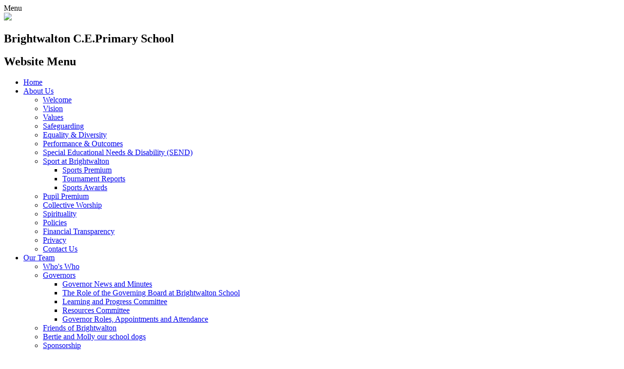

--- FILE ---
content_type: text/html; charset=utf-8
request_url: https://www.brightwalton.w-berks.sch.uk/topic/children
body_size: 35788
content:

<!doctype html>

            <!--[if IE 6]><html class="lt-ie10 lt-ie9 lt-ie8 lt-ie7 ie6 ie responsive" lang="en"><![endif]-->
            <!--[if IE 7]><html class="lt-ie10 lt-ie9 lt-ie8 ie7 ie responsive" lang="en"><![endif]-->
            <!--[if IE 8]><html class="lt-ie10 lt-ie9 ie8 ie responsive" lang="en"><![endif]-->
            <!--[if IE 9]><html class="lt-ie10 ie9 ie responsive" lang="en"><![endif]-->
            <!--[if gt IE 9]><!--><html class="responsive" lang="en"><!--<![endif]-->
            
  <head>
    <meta charset="utf-8">
    <meta http-equiv="X-UA-Compatible" content="IE=edge">
    <meta name="viewport" content="width=device-width, initial-scale=1, user-scalable=no">
    <meta name="description" content="Brightwalton C.E Primary School">

    <title>Children | Brightwalton C.E Primary School</title>

    




  <link rel="stylesheet" href="https://primarysite-prod-sorted.s3.amazonaws.com/static/7.0.4/gen/presenter_prologue_css.7b7812f9.css" type="text/css">




<style type="text/css">
  .ps_primarysite-editor_panel-site-coloured-content {
    background-color: #FFF!important;
  }
</style>


  <link rel="stylesheet" href="https://primarysite-prod-sorted.s3.amazonaws.com/static/7.0.4/gen/all-site-icon-choices.034951b5.css" type="text/css">



    
    <link rel="shortcut icon" href="https://primarysite-prod.s3.amazonaws.com/theme/BrightwaltonCEPrimarySchool/favicon.ico">
    <link rel="apple-touch-icon" href="https://primarysite-prod.s3.amazonaws.com/theme/BrightwaltonCEPrimarySchool/apple-touch-icon-precomposed.png">
    <link rel="apple-touch-icon-precomposed" href="https://primarysite-prod.s3.amazonaws.com/theme/BrightwaltonCEPrimarySchool/apple-touch-icon-precomposed.png">
    
    <meta name="application-name" content="Brightwalton C.E Primary School">
    <meta name="msapplication-TileColor" content="#3834ce">
    <meta name="msapplication-TileImage" content="https://primarysite-prod.s3.amazonaws.com/theme/BrightwaltonCEPrimarySchool/metro-icon.png">

    
    <link rel="stylesheet" type="text/css" href="https://primarysite-prod.s3.amazonaws.com/theme/BrightwaltonCEPrimarySchool/style-global.css">
    <link rel="stylesheet" type="text/css" media="(min-width: 981px)" href="https://primarysite-prod.s3.amazonaws.com/theme/BrightwaltonCEPrimarySchool/style.css">
    <link rel="stylesheet" type="text/css" media="(max-width: 980px)" href="https://primarysite-prod.s3.amazonaws.com/theme/BrightwaltonCEPrimarySchool/style-responsive.css">
    <link href="//fonts.googleapis.com/css?family=Fira+Sans:300,400,400i,500,600|Roboto:300,400,400i|Amatic+SC:400,700" rel="stylesheet">
    

    

    

<script>
  // This is the first instance of `window.psProps`, so if these values are removed, make sure
  // `window.psProps = {};` is still there because it's used in other places.
  window.psProps = {
    lazyLoadFallbackScript: 'https://primarysite-prod-sorted.s3.amazonaws.com/static/7.0.4/gen/lazy_load.1bfa9561.js',
    picturefillScript: 'https://primarysite-prod-sorted.s3.amazonaws.com/static/7.0.4/gen/picturefill.a26ebc92.js'
  };
</script>


  <script type="text/javascript" src="https://primarysite-prod-sorted.s3.amazonaws.com/static/7.0.4/gen/presenter_prologue_js.cfb79a3d.js"></script>


<script type="text/javascript">
  function ie() {
    for (var v = 3, el = document.createElement('b'), all = el.all || [];
      el.innerHTML = '<!--[if gt IE ' + (++v) + ']><i><![endif]-->', all[0]; );
    return v > 4 ? v : document.documentMode;
  }

  $(function() {
    switch (ie()) {
      case 10:
        ps.el.html.addClass('ie10');
      case 9:
      case 8:
        ps.el.body.prepend(
          '<div class="unsupported-browser">' +
            '<span class="warning-logo">&#xe00a; </span>' +
            'This website may not display correctly as you are using an old version of ' +
            'Internet Explorer. <a href="/primarysite/unsupported-browser/">More info</a>' +
          '</div>');
        break;
    }
  });
</script>

<script type="text/javascript">
  $(function() {
    ps.el.body
      .data('social_media_url', 'https://social.secure-primarysite.net/site/brightwalton-ce-primary-school/')
      .data('social_media_api', 'https://social.secure-primarysite.net/api/site-connected/brightwalton-ce-primary-school/')
      .data('STATIC_URL', 'https://primarysite-prod-sorted.s3.amazonaws.com/static/7.0.4/')
      .data('site_width', 715)
      .data('news_width', 527)
      .data('csrf_token', 'hO5tC7GIQRa8J02c428UMal6QlivqSHZF52AUWBNut7mr9VSNIeBOr4JFliqQaJj')
      .data('disable_right_click', 'True')
      .data('normalize_css', 'https://primarysite-prod-sorted.s3.amazonaws.com/static/7.0.4/gen/normalize_css.7bf5a737.css')
      .data('ck_editor_counterbalances', 'https://primarysite-prod-sorted.s3.amazonaws.com/static/7.0.4/gen/ck_editor_counterbalances.2519b40e.css')
      .data('basic_site', false)
      // Seasonal Effects
      .data('include_seasonal_effects', '')
      .data('show_seasonal_effects_on_page', '')
      .data('seasonal_effect', '3')
      .data('can_enable_seasonal_effects', 'False')
      .data('seasonal_effect_active', 'False')
      .data('disablePicturesBlock', false)
      .data('hasNewCookiePopup', true);

    if (document.documentElement.dataset.userId) {
      window.updateCsrf();
    }
  });
</script>


<script>

function recaptchaCallback() {
    grecaptcha.ready(function() {
        var grecaptcha_execute = function(){
    grecaptcha.execute('6LcHwgAiAAAAAJ6ncdKlMyB1uNoe_CBvkfgBiJz1', {action: 'homepage'}).then(function(token) {
        document.querySelectorAll('input.django-recaptcha-hidden-field').forEach(function (value) {
            value.value = token;
        });
        return token;
    })
};
grecaptcha_execute()
setInterval(grecaptcha_execute, 120000);


    });
  };
</script>






  </head>

  <body class="sub-nav-hide">
    

    <div class="responsive-bar visible-small">
      <span class="navbar-toggle website-navbar-toggle visible-small" data-nav="website"></span>
      <span class="navigation-bar-title">Menu</span>
      <span class="responsive-bar-search icon-font-magnify"></span>
    </div>

    <div class="container">
      
      <section class="top-bar">
        
        <header class="main-header">
          
          <a href="/" class="home-link" title="Home Page">
           <img src="https://primarysite-prod.s3.amazonaws.com/theme/BrightwaltonCEPrimarySchool/school-logo.png">
          </a>
          <div class="school-details">
            <h1>Brightwalton C.E.<span>Primary School</span></h1>
            <!--<h2>Love to Learn and Learn to Love</h2>-->
          </div>

          
        </header>
        
        
        
      
      <nav class="main-nav mobile-nav small">
        <span class="close-mobile-nav" data-nav="website"></span>
        <h2 class="ps_mobile-header">Website Menu</h2>

        <ul>
          <li class="ps_topic_link home-btn"><a href="/">Home</a></li>
          <li class="ps_nav-top-level ps_submenu ps_topic_link ps_topic_slug_about-us"><a href="/topic/about-us" >About Us</a><ul><li class="  ps_page_link ps_page_slug_welcome"><a href="/welcome/" >Welcome</a></li>
<li class="  ps_page_link ps_page_slug_vision"><a href="/vision/" >Vision</a></li>
<li class="  ps_page_link ps_page_slug_values"><a href="/values/" >Values</a></li>
<li class="  ps_page_link ps_page_slug_safeguarding-5"><a href="/safeguarding-5/" >Safeguarding</a></li>
<li class="  ps_page_link ps_page_slug_equality-diversity"><a href="/equality-diversity/" >Equality &amp; Diversity</a></li>
<li class="  ps_page_link ps_page_slug_performance-outcomes"><a href="/performance-outcomes/" >Performance &amp; Outcomes</a></li>
<li class="  ps_page_link ps_page_slug_special-educational-needs-disability-send"><a href="/special-educational-needs-disability-send/" >Special Educational Needs &amp; Disability (SEND)</a></li>
<li class=" ps_submenu ps_page_link ps_page_slug_sport-at-brightwalton"><a href="/sport-at-brightwalton/" >Sport at Brightwalton</a><ul><li class="  ps_page_link ps_page_slug_sports-premium"><a href="/sports-premium/" >Sports Premium</a></li>
<li class="  ps_page_link ps_page_slug_tournament-reports"><a href="/tournament-reports/" >Tournament Reports</a></li>
<li class="  ps_page_link ps_page_slug_sports-awards"><a href="/sports-awards/" >Sports Awards</a></li></ul></li>
<li class="  ps_page_link ps_page_slug_pupil-premium-1"><a href="/pupil-premium-1/" >Pupil Premium</a></li>
<li class="  ps_page_link ps_page_slug_collective-worship"><a href="/collective-worship/" >Collective Worship</a></li>
<li class="  ps_page_link ps_page_slug_spirituality"><a href="/spirituality/" >Spirituality</a></li>
<li class="  ps_page_link ps_page_slug_policies-1"><a href="/policies-1/" >Policies</a></li>
<li class="  ps_page_link ps_page_slug_financial-transparency"><a href="/financial-transparency/" >Financial Transparency</a></li>
<li class="  ps_page_link ps_page_slug_privacy"><a href="/privacy/" >Privacy</a></li>
<li class="  ps_page_link ps_page_slug_contact-us"><a href="/contact-us/" >Contact Us</a></li></ul></li>
          <li class="ps_nav-top-level ps_submenu ps_topic_link ps_topic_slug_our-team"><a href="/topic/our-team" >Our Team</a><ul><li class="  ps_page_link ps_page_slug_whos-who"><a href="/whos-who/" >Who&#x27;s Who</a></li>
<li class=" ps_submenu ps_page_link ps_page_slug_governors"><a href="/governors/" >Governors</a><ul><li class="  ps_page_link ps_page_slug_governor-news-and-minutes"><a href="/governor-news-and-minutes/" >Governor News and Minutes</a></li>
<li class="  ps_page_link ps_page_slug_the-role-of-the-governing-board-at-brightwalton-sc"><a href="/the-role-of-the-governing-board-at-brightwalton-sc/" >The Role of the Governing Board at Brightwalton School</a></li>
<li class="  ps_page_link ps_page_slug_learning-and-progress-committee"><a href="/learning-and-progress-committee/" >Learning and Progress Committee</a></li>
<li class="  ps_page_link ps_page_slug_resources-committee"><a href="/resources-committee/" >Resources Committee</a></li>
<li class="  ps_page_link ps_page_slug_governor-roles-appointments-and-attendance"><a href="/governor-roles-appointments-and-attendance/" >Governor Roles, Appointments and Attendance</a></li></ul></li>
<li class="  ps_page_link ps_page_slug_friends-of-brightwalton"><a href="/friends-of-brightwalton/" >Friends of Brightwalton</a></li>
<li class="  ps_page_link ps_page_slug_bertie-and-molly-our-school-dogs"><a href="/bertie-and-molly-our-school-dogs/" >Bertie and Molly our school dogs</a></li>
<li class="  ps_page_link ps_page_slug_sponsorship"><a href="/sponsorship/" >Sponsorship</a></li>
<li class="  ps_page_link ps_page_slug_vacancies"><a href="/vacancies/" >Vacancies</a></li>
<li class="  ps_page_link ps_page_slug_staff-information"><a href="/staff-information/" >Staff information</a></li></ul></li>
          <li class="ps_nav-top-level ps_submenu ps_topic_link ps_topic_slug_learning"><a href="/topic/learning" >Learning</a><ul><li class=" ps_submenu ps_page_link ps_page_slug_class-pages-1"><a href="/class-pages-1/" >Class Pages</a><ul><li class=" ps_submenu ps_page_link ps_page_slug_ash-class-2"><a href="/ash-class-2/" >Ash Class</a><ul><li class="  ps_page_link ps_page_slug_timetable"><a href="/timetable/" >Timetable</a></li>
<li class="  ps_page_link ps_page_slug_overview-1"><a href="/overview-1/" >Overview</a></li>
<li class="  ps_page_link ps_page_slug_reminders"><a href="/reminders/" >Reminders</a></li>
<li class=" ps_submenu ps_page_link ps_page_slug_useful-information"><a href="/useful-information/" >Useful Information</a><ul><li class="  ps_page_link ps_page_slug_phonics-1"><a href="/phonics-1/" >Phonics</a></li>
<li class="  ps_page_link ps_page_slug_new-entrants-1"><a href="/new-entrants-1/" >New Entrants</a></li>
<li class="  ps_page_link ps_page_slug_learning-links-3"><a href="/learning-links-3/" >Learning Links</a></li></ul></li>
<li class="  ps_page_link ps_page_slug_class-videos-photos-3"><a href="/class-videos-photos-3/" >Class Videos &amp; Photos</a></li></ul></li>
<li class=" ps_submenu ps_page_link ps_page_slug_elder-class-1"><a href="/elder-class-1/" >Elder Class</a><ul><li class="  ps_page_link ps_page_slug_timetable-1"><a href="/timetable-1/" >Timetable</a></li>
<li class="  ps_page_link ps_page_slug_additional-learning-challenges"><a href="/additional-learning-challenges/" >Additional Learning Challenges</a></li>
<li class="  ps_page_link ps_page_slug_reminders-1"><a href="/reminders-1/" >Reminders</a></li>
<li class="  ps_page_link ps_page_slug_homework-2"><a href="/homework-2/" >Homework</a></li>
<li class="  ps_page_link ps_page_slug_class-videos-photos-2"><a href="/class-videos-photos-2/" >Class Videos &amp; Photos</a></li></ul></li>
<li class=" ps_submenu ps_page_link ps_page_slug_maple-class-2"><a href="/maple-class-2/" >Maple Class</a><ul><li class="  ps_page_link ps_page_slug_timetable-2"><a href="/timetable-2/" >Timetable</a></li>
<li class="  ps_page_link ps_page_slug_overview"><a href="/overview/" >Overview</a></li>
<li class="  ps_page_link ps_page_slug_reminders-2"><a href="/reminders-2/" >Reminders</a></li>
<li class=" ps_submenu ps_page_link ps_page_slug_useful-information-1"><a href="/useful-information-1/" >Useful Information</a><ul><li class="  ps_page_link ps_page_slug_phonics-spelling-writing"><a href="/phonics-spelling-writing/" >Phonics, Spelling &amp; Writing</a></li>
<li class="  ps_page_link ps_page_slug_maths-1"><a href="/maths-1/" >Maths</a></li></ul></li>
<li class="  ps_page_link ps_page_slug_homework-1"><a href="/homework-1/" >Homework</a></li>
<li class="  ps_page_link ps_page_slug_class-videos-photos"><a href="/class-videos-photos/" >Class Videos &amp; Photos</a></li></ul></li>
<li class=" ps_submenu ps_page_link ps_page_slug_wellingtonia-class-2"><a href="/wellingtonia-class-2/" >Wellingtonia Class</a><ul><li class="  ps_page_link ps_page_slug_timetable-3"><a href="/timetable-3/" >Timetable</a></li>
<li class="  ps_page_link ps_page_slug_overview-2"><a href="/overview-2/" >Overview</a></li>
<li class="  ps_page_link ps_page_slug_reminders-3"><a href="/reminders-3/" >Reminders</a></li>
<li class=" ps_submenu ps_page_link ps_page_slug_useful-information-2"><a href="/useful-information-2/" >Useful Information</a><ul><li class="  ps_page_link ps_page_slug_year-6-residential"><a href="/year-6-residential/" >Year 6 Residential</a></li>
<li class="  ps_page_link ps_page_slug_sats"><a href="/sats/" >SATS</a></li>
<li class="  ps_page_link ps_page_slug_suggested-reading"><a href="/suggested-reading/" >Suggested Reading</a></li></ul></li>
<li class="  ps_page_link ps_page_slug_homework-3"><a href="/homework-3/" >Homework</a></li>
<li class="  ps_page_link ps_page_slug_class-videos-photos-1"><a href="/class-videos-photos-1/" >Class Videos &amp; Photos</a></li></ul></li></ul></li>
<li class=" ps_submenu ps_page_link ps_page_slug_curriculum"><a href="/curriculum/" >Curriculum</a><ul><li class="  ps_page_link ps_page_slug_early-years"><a href="/early-years/" >Early Years</a></li>
<li class="  ps_page_link ps_page_slug_english"><a href="/english/" >English</a></li>
<li class="  ps_page_link ps_page_slug_maths"><a href="/maths/" >Maths</a></li>
<li class="  ps_page_link ps_page_slug_science-1"><a href="/science-1/" >Science</a></li>
<li class="  ps_page_link ps_page_slug_art"><a href="/art/" >Art</a></li>
<li class="  ps_page_link ps_page_slug_computing"><a href="/computing/" >Computing</a></li>
<li class="  ps_page_link ps_page_slug_design-technology"><a href="/design-technology/" >Design &amp; Technology</a></li>
<li class="  ps_page_link ps_page_slug_french"><a href="/french/" >French</a></li>
<li class="  ps_page_link ps_page_slug_geography-1"><a href="/geography-1/" >Geography</a></li>
<li class="  ps_page_link ps_page_slug_history-2"><a href="/history-2/" >History</a></li>
<li class="  ps_page_link ps_page_slug_music"><a href="/music/" >Music</a></li>
<li class="  ps_page_link ps_page_slug_pe-physical-education"><a href="/pe-physical-education/" >PE - Physical Education</a></li>
<li class="  ps_page_link ps_page_slug_pshre-personal-social-health-relationships-economi"><a href="/pshre-personal-social-health-relationships-economi/" >PSHRE - Personal, Social, Health, Relationships &amp; Economic Education</a></li>
<li class="  ps_page_link ps_page_slug_re-religious-education"><a href="/re-religious-education/" >RE - Religious Education</a></li></ul></li>
<li class="  ps_page_link ps_page_slug_personal-development"><a href="/personal-development/" >Personal Development</a></li>
<li class="  ps_page_link ps_page_slug_wellbeing"><a href="/wellbeing/" >Wellbeing</a></li>
<li class="  ps_page_link ps_page_slug_thinking-of-others-1"><a href="/thinking-of-others-1/" >Thinking of Others</a></li>
<li class="  ps_page_link ps_page_slug_learning-links"><a href="/learning-links/" >Learning Links</a></li></ul></li>
          <li class="ps_nav-top-level ps_submenu ps_topic_link ps_topic_slug_parents-and-carers"><a href="/topic/parents-and-carers" >Parents and Carers</a><ul><li class=" ps_submenu ps_page_link ps_page_slug_general-information-for-visitors-and-families"><a href="/general-information-for-visitors-and-families/" >General Information for Visitors and Families</a><ul><li class="  ps_page_link ps_page_slug_the-school-day"><a href="/the-school-day/" >The School Day</a></li>
<li class="  ps_page_link ps_page_slug_medical"><a href="/medical/" >Medical</a></li>
<li class="  ps_page_link ps_page_slug_communication"><a href="/communication/" >Communication</a></li>
<li class="  ps_page_link ps_page_slug_term-dates-1"><a href="/term-dates-1/" >Term Dates</a></li>
<li class="  ps_page_link ps_page_slug_uniform"><a href="/uniform/" >Uniform</a></li>
<li class="  ps_page_link ps_page_slug_lateabsence-procedures-1"><a href="/lateabsence-procedures-1/" >Late/Absence Procedures</a></li>
<li class="  ps_page_link ps_page_slug_healthy-eating"><a href="/healthy-eating/" >Healthy Eating</a></li>
<li class="  ps_page_link ps_page_slug_wraparound-care"><a href="/wraparound-care/" >Wraparound Care</a></li>
<li class=" ps_submenu ps_page_link ps_page_slug_curriculum-days"><a href="/curriculum-days/" >Curriculum Days</a><ul><li class="  ps_page_link ps_page_slug_ve-day-celebrations-1"><a href="/ve-day-celebrations-1/" >VE Day Celebrations</a></li>
<li class="  ps_page_link ps_page_slug_maths-problem-solving-day"><a href="/maths-problem-solving-day/" >Maths Problem Solving Day</a></li></ul></li></ul></li>
<li class="  ps_page_link ps_page_slug_admissions"><a href="/admissions/" >Admissions</a></li>
<li class="  ps_page_link ps_page_slug_sustainability-at-brightwalton-primary-school"><a href="/sustainability-at-brightwalton-primary-school/" >Sustainability at Brightwalton Primary School</a></li>
<li class="  ps_page_link ps_page_slug_ve-day-celebrations"><a href="/ve-day-celebrations/" >VE Day Celebrations</a></li>
<li class=" ps_submenu ps_page_link ps_page_slug_news"><a href="/news/" >News</a><ul><li class="  ps_page_link ps_page_slug_newsletters-1"><a href="/newsletters-1/" >Newsletters</a></li>
<li class="  ps_page_link ps_page_slug_presentations"><a href="/presentations/" >Presentations</a></li>
<li class="  ps_page_link ps_page_slug_podcasts"><a href="/podcasts/" >Podcasts</a></li>
<li class="  ps_page_link ps_page_slug_tournament-reports-1"><a href="/tournament-reports-1/" >Tournament Reports</a></li></ul></li>
<li class="  ps_page_link ps_page_slug_extra-curricular-clubs-1"><a href="/extra-curricular-clubs-1/" >Extra Curricular Clubs</a></li>
<li class="  ps_page_link ps_page_slug_home-learning-support"><a href="/home-learning-support/" >Home Learning Support</a></li>
<li class="  ps_page_link ps_page_slug_online-safety"><a href="/online-safety/" >Online Safety</a></li>
<li class="  ps_page_link ps_page_slug_useful-links"><a href="/useful-links/" >Useful Links</a></li>
<li class="  ps_page_link ps_page_slug_parish-church-and-local-community-websites"><a href="/parish-church-and-local-community-websites/" >Parish Church and Local Community Websites</a></li>
<li class="  ps_page_link ps_page_slug_secondary-schools"><a href="/secondary-schools/" >Secondary Schools</a></li>
<li class="  ps_page_link ps_page_slug_diocesan-and-church-of-england-links"><a href="/diocesan-and-church-of-england-links/" >Diocesan and Church of England links</a></li></ul></li>

          
          <li class="main-nav-download-app">


</li>

          <li class="login-responsive visible-small">
            
              
  <a href="https://brightwalton-ce-primary-school.secure-primarysite.net/accounts/login/primarysite/?next=/topic/children" rel="nofollow">Log in</a>


            
          </li>
        </ul>
      </nav>
        
        
        <section class="cp-top-content" ps-cp-id="43">
          <article class="cp-content-wrap ">  
            <div class="cp-content-trigger desktop-only">
              <div class="cp-icon-wrap">
                <span class="cp-font-icon btn-inactive" aria-hidden="true">&#x004a;</span>
                <span class="cp-font-icon btn-active" aria-hidden="true">&#x004a;</span>
              </div>
              <div class="cp-title-swap">
                <span class="btn-inactive">Search</span>
                <span class="btn-active">Search</span>
              </div>
            </div>  
            <div class="cp-content-block">
              
                
                


  <div class="google-search-widget" data-cookie="google-search">
    <textarea data-template="cookie" hidden>
      <script src="https://cse.google.com/cse.js?cx=018064204022535857943:qgf8zgwg06m"></script>
      <gcse:searchbox-only></gcse:searchbox-only>
    </textarea>
  </div>


            </div>   
          </article><!-- /content-wrap -->

          <article class="cp-content-wrap desktop-only">  
            <div class="cp-content-trigger">
              <div class="cp-icon-wrap">
                <span class="cp-font-icon btn-inactive" aria-hidden="true">&#x004b;</span>
                <span class="cp-font-icon btn-active" aria-hidden="true">&#x004b;</span>
              </div>
              <div class="cp-title-swap">
                <span class="btn-inactive">Translate</span>
                <span class="btn-active">Translate</span>
              </div>
            </div>  
            <div class="cp-content-block">
              
               


  



  <div class="google-translate-widget " id="google_translate_element" data-cookie="google-translate">
    <textarea data-template="cookie" hidden>
      

      <script>
        function googleTranslateElementInit() {
          new google.translate.TranslateElement({
            layout: google.translate.TranslateElement.InlineLayout.SIMPLE,
            pageLanguage: 'en'
          }, 'google_translate_element');
        }
      </script>

      <script src="https://translate.google.com/translate_a/element.js?cb=googleTranslateElementInit"></script>
      <script src="https://primarysite-prod-sorted.s3.amazonaws.com/static/7.0.4/gen/google_translate.3323e9a6.js"></script>
    </textarea>
  </div>


            </div>   
          </article><!-- /content-wrap -->

          <article class="cp-content-wrap  desktop-only"> 
            <div class="cp-content-trigger">
              <div class="cp-icon-wrap">
                <span class="cp-font-icon btn-inactive" aria-hidden="true">&#x0047;</span>
                <span class="cp-font-icon btn-active" aria-hidden="true">&#x0048;</span>
              </div>
              <div class="cp-title-swap">
                <span class="btn-inactive">Log In</span>
                <span class="btn-active">Log In</span>
              </div>
              <span class="cp-link-only">
                
  <a href="https://brightwalton-ce-primary-school.secure-primarysite.net/accounts/login/primarysite/?next=/topic/children" rel="nofollow">Log in</a>


              </span>
            </div>
          </article><!-- /content-wrap -->  
        </section><!--/cp-top-content -->
      
      </section><!-- end of top -bar-->
       
       
          <div class="img-wrap">
            
              
              <section class="full-width-slide responsive-slideshow">
                

<script type="text/javascript">
  var slideshows = (slideshows || []).concat({"full-width-slide": {"autoplay": 4, "identifier": "full-width-slide", "images": [{"image": "https://primarysite-prod-sorted.s3.amazonaws.com/brightwalton-ce-primary-school/UploadedImage/4e59afcb7c314be48eb0c4da6c133a23.jpg"}, {"image": "https://primarysite-prod-sorted.s3.amazonaws.com/brightwalton-ce-primary-school/UploadedImage/ca4d7b27c6354f2593d6214ba59e4a1c.jpg"}, {"image": "https://primarysite-prod-sorted.s3.amazonaws.com/brightwalton-ce-primary-school/UploadedImage/82701f68d63e4f4aa8c2c2a7c78f7d45.jpg"}, {"image": "https://primarysite-prod-sorted.s3.amazonaws.com/brightwalton-ce-primary-school/UploadedImage/6a573424f3284f899455599ba06002a9.jpg"}, {"image": "https://primarysite-prod-sorted.s3.amazonaws.com/brightwalton-ce-primary-school/UploadedImage/97478b1dcc9149618c623f3cfd851f0c.jpg"}, {"image": "https://primarysite-prod-sorted.s3.amazonaws.com/brightwalton-ce-primary-school/UploadedImage/16bb13894ae649fb96e687d9cb058b26.jpg"}, {"image": "https://primarysite-prod-sorted.s3.amazonaws.com/brightwalton-ce-primary-school/UploadedImage/bace65e86c1f44908abc393114495e98.jpg"}, {"image": "https://primarysite-prod-sorted.s3.amazonaws.com/brightwalton-ce-primary-school/UploadedImage/7f168e60773c42de86877f9417eb7108.jpg"}], "is_fullscreen": true, "show_on_mobile": true, "slideshow_description": ""}});
</script>


  
    <script async type="text/javascript" src="https://primarysite-prod-sorted.s3.amazonaws.com/static/7.0.4/gen/responsive_slideshow.23d621a3.js"></script>
  


              </section>
            
          </div><!-- /img-wrap -->  

      <div class="inner-container">
        
        
        
          <nav class="sub-nav small desktop-only">
            <h2>More in this Section</h2>
            <ul>
                
            </ul>
          </nav>
        
        
         
        <div class="cc-wrap">
        <div class="content-container">
          <h1 class="page-title">Children</h1>

          <ul class="breadcrumbs small">
            
  <li><a href="/">Home</a></li>
  <li><a href="/topic/children">Children</a></li>

          </ul>

          
  <p class="medium current-topic-title">Pages within the Children menu:</p>
  <ul class="topic-menu"><li><a href="/topic/children">Children</a><ul></ul></li></ul>

        </div>
        </div>

       </div> <!-- end of inner container -->
      
      
     
      
      <section class="bottom-bar">

        <footer class="main-footer small">
          
          
            <section class="scrolling-banner medium">
              <span>Stop Press: Brightwalton Primary School podcast release! Find links to all our podcasts in NEWS.</span>
            </section>
          
          
          <div class="footer-links small">
            <ul class="footer-left">
              <li><a href="/special/sitemap/">Sitemap</a></li>
              <li><a href="/special/cookie-information/">Cookie Information</a></li>
              <li><a href="/special/policy/">Website Policy</a></li>
              <li><script type="text/javascript">
	(function () {
	    var div = document.createElement('div'),
	        ref = document.getElementsByTagName('base')[0] ||
	              document.getElementsByTagName('script')[0];

	    div.innerHTML = '&shy;<style> .hit-counter { visibility: hidden; }</style>';

	    ref.parentNode.insertBefore(div, ref);
	})();
</script>

  <span class="hit-counter-digits">
	
		<span class="
			hit-counter-position-1
			hit-counter-digit

			
				hit-counter-digit-7
			
		">
			7
		</span>
		
		<span class="
			hit-counter-position-2
			hit-counter-digit

			
				hit-counter-digit-0
			
		">
			0
		</span>
		
		<span class="
			hit-counter-position-3
			hit-counter-digit

			
				hit-counter-digit-9
			
		">
			9
		</span>
		
		<span class="
			hit-counter-position-4
			hit-counter-digit

			
				hit-counter-digit-4
			
		">
			4
		</span>
		
		<span class="
			hit-counter-position-5
			hit-counter-digit

			
				hit-counter-digit-3
			
		">
			3
		</span>
		
  </span>

<script type="text/javascript">
	$.ajax({
		url: "/i/api/hit_counter_update",
		success: function(data){
			data = $.parseJSON(data);

			// build the content element first
			var content = "";
			$.each(data, function(i, digit){
				content += ' <span class="hit-counter-position-' + (i + 1) + ' hit-counter-digit hit-counter-digit-' + data[i] + '"> ' + data[i] + ' </span> ';

			});

			$(".hit-counter").css("visibility", "visible");
			// replace all digits at once
			// this will emit new "digit added"-events, but shouldn't change any other semantics
			$(".hit-counter-digits").html(content);
		}
	});
</script>
 Visitors</li>
            </ul>

            <ul class="text-right">
              <li>All website content copyright &copy; Brightwalton C.E Primary School</li>
              <li><a href="https://primarysite.net" rel="nofollow">Website design by<span class="psa-foot" aria-hidden="true">&#x0041;</span>PrimarySite</a></li>
            </ul>
          </div>
        </footer>

      </section>
      
    </div>

    
    <div class="scroll-top">&#xe000;<span>Top</span></div>

    
    



<script>
  (function() {
    const htmlElement = document.documentElement;

    htmlElement.dataset.gitRevision = '7.0.4';
    htmlElement.dataset.sentryPublicDsn = '';
    htmlElement.dataset.userId = '';
  })();
</script>


  <script type="text/javascript" src="https://primarysite-prod-sorted.s3.amazonaws.com/static/7.0.4/gen/raven_js.8e8cd4fb.js"></script>






  <div class="cookie-settings">
    <div class="cookie-settings-popup">
      <h1 class="cookie-settings-popup-heading">Cookies</h1>

      <p>Unfortunately not the ones with chocolate chips.</p>
      <p>Our cookies ensure you get the best experience on our website.</p>
      <p>Please make your choice!</p>

      <span class="cookie-settings-popup-buttons">
        <button class="cookie-settings-popup-buttons-reject" aria-label="Reject all cookies" type="button" tabindex="1">
          Reject all
        </button>
        <button class="cookie-settings-popup-buttons-accept" aria-label="Accept all cookies" type="button" tabindex="2">
          Accept all
        </button>
        <button class="cookie-settings-popup-buttons-custom" aria-label="Customise cookie settings" type="button" tabindex="3">
          Customise cookie settings
        </button>
      </span>
    </div>

    <div class="cookie-settings-options-popup">
      <div class="cookie-settings-options-popup-content">
        <h1 class="cookie-settings-options-popup-heading" tabindex="-1">Cookies</h1>
        <p>
          Some cookies are necessary in order to make this website function correctly. These are set
          by default and whilst you can block or delete them by changing your browser settings, some
          functionality such as being able to log in to the website will not work if you do this.
          The necessary cookies set on this website are as follows:
        </p>

        <h2 class="cookie-settings-options-popup-sub-heading">Website CMS</h2>
        <p class="cookie-settings-options-popup-text">
          A 'sessionid' token is required for logging in to the website and a 'crfstoken' token is
          used to prevent cross site request forgery.<br>
          An 'alertDismissed' token is used to prevent certain alerts from re-appearing if they have
          been dismissed.<br>
          An 'awsUploads' object is used to facilitate file uploads.
        </p>

        <h2 class="cookie-settings-options-popup-sub-heading">Matomo</h2>
        <p class="cookie-settings-options-popup-text">
          We use
          <a href="https://matomo.org/faq/general/faq_146/" target="_blank" rel="noopener noreferrer">Matomo cookies</a>
          to improve the website performance by capturing information such as browser and device
          types. The data from this cookie is anonymised.
        </p>

        <h2 class="cookie-settings-options-popup-sub-heading">reCaptcha</h2>
        <p class="cookie-settings-options-popup-text">
          Cookies are used to help distinguish between humans and bots on contact forms on this
          website.
        </p>

        <h2 class="cookie-settings-options-popup-sub-heading">Cookie notice</h2>
        <p class="cookie-settings-options-popup-text">
          A cookie is used to store your cookie preferences for this website.
        </p>

        Cookies that are not necessary to make the website work, but which enable additional
        functionality, can also be set. By default these cookies are disabled, but you can choose to
        enable them below:
      </div>

      <div class="cookie-settings-options-popup-buttons">
        <button class="cookie-settings-options-popup-buttons-reject" aria-label="Reject all cookies" type="button">
          Reject all
        </button>
        <button class="cookie-settings-options-popup-buttons-accept" aria-label="Accept all cookies" type="button">
          Accept all
        </button>
        <button class="cookie-settings-options-popup-buttons-save" aria-label="Save cookie settings" type="button">
          Save
        </button>
      </div>
    </div>
  </div>

  
    <script type="text/javascript" src="https://primarysite-prod-sorted.s3.amazonaws.com/static/7.0.4/gen/cookies_js.aedb4301.js"></script>
  






  <script class="common-scripts-script" src="https://primarysite-prod-sorted.s3.amazonaws.com/static/7.0.4/gen/common_scripts.4317a259.js"></script>




<script>
    if (document.querySelectorAll('input.django-recaptcha-hidden-field').length > 0) {
        var s = document.createElement('script');
        s.setAttribute('src','https://www.google.com/recaptcha/api.js?render=6LcHwgAiAAAAAJ6ncdKlMyB1uNoe_CBvkfgBiJz1');
        s.onload=recaptchaCallback;
        document.body.appendChild(s);
    }
</script>


    <script type="text/javascript" src="https://primarysite-prod.s3.amazonaws.com/theme/BrightwaltonCEPrimarySchool/app.js"></script>
    <script type="text/javascript" src="https://primarysite-prod.s3.amazonaws.com/theme/BrightwaltonCEPrimarySchool/custom.js"></script>
    

    <script type="text/javascript">
  var _paq = _paq || [];

  (function() {
    var u = 'https://piwik.secure-primarysite.net/';

    _paq.push(['setTrackerUrl', u + 'piwik.php']);

    var psHostnameRegex = new RegExp('^([A-Za-z0-9-]{1,63}\\.)+secure-primarysite.net', 'i');

    if (psHostnameRegex.test(window.location.hostname)) {
      // If you're on the subdomain use the common subdomain tracker.
      _paq.push(['setSiteId', 1]);
      _paq.push(['setCookieDomain', '*.secure-primarysite.net']);
      _paq.push(['setDomains', '*.secure-primarysite.net']);
    } else {
      // If you're not on the subdomain use the site specific tracker.
      _paq.push(['setSiteId', 5627]);
    }

    _paq.push(['trackPageView']);
    _paq.push(['enableLinkTracking']);

    var d = document,
        g = d.createElement('script'),
        s = d.getElementsByTagName('script')[0];

    g.type = 'text/javascript';
    g.defer = true;
    g.async = true;
    g.src = u + 'piwik.js';
    s.parentNode.insertBefore(g, s);
  })();
</script>

  </body>
</html>
